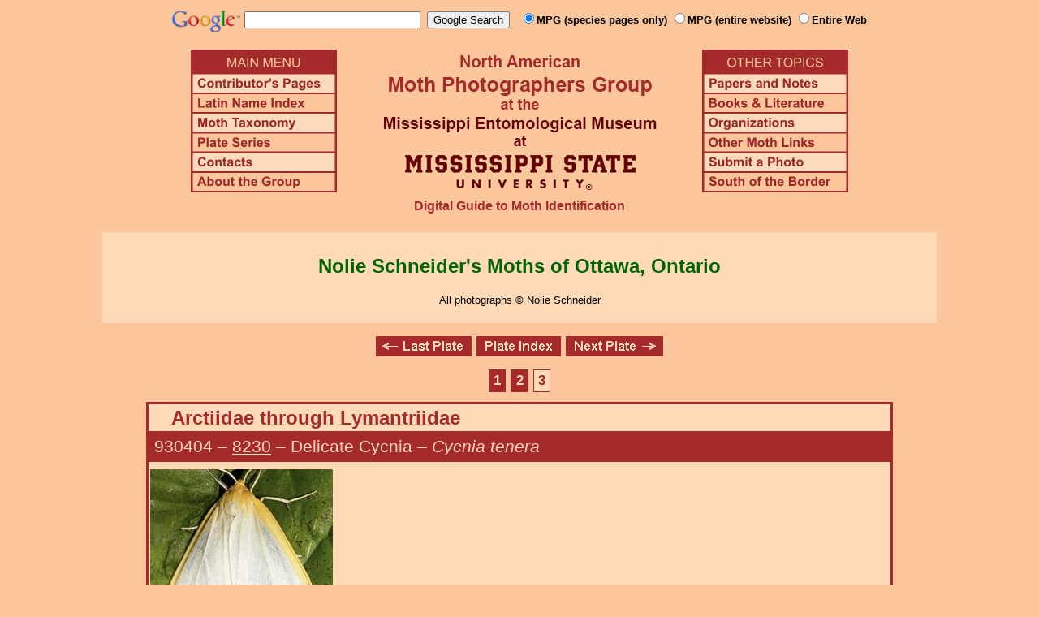

--- FILE ---
content_type: text/html
request_url: https://mothphotographersgroup.msstate.edu/contrib_living_plate.php?plate=9&init=NS&page=3&size=s&sort=h
body_size: 11894
content:
<!DOCTYPE html>
<html>
<head>
<title>Moth Photographers Group &ndash; Living Moths Plate 9 &ndash; Arctiidae through Lymantriidae</title>
<meta http-equiv="Content-Type" content="text/html; charset=ISO-8859-1">
<link rel="stylesheet" type="text/css" href="mpg.css">
<script src="/javascripts/jquery-1.8.2.min.js" type="text/javascript"></script>
<link rel="stylesheet" type="text/css" href="/facebox/facebox.css">
<script src="/facebox/facebox.js" type="text/javascript"></script>
</head>
<body>
<div align="center">

<!-- SiteSearch Google -->
<FORM method=GET action="https://www.google.com/search">
<input type=hidden name=ie value=UTF-8>
<input type=hidden name=oe value=UTF-8>
<TABLE background=../../../../swatch.gif><tr>
<tr>

<td valign=top>
<A HREF="http://www.google.com/"><IMG SRC="Google_logo.png" border="0" ALT="Google" height=27></A>
</td>

<td>
<INPUT TYPE=text name=q size=25 maxlength=255 value="">&nbsp;
<INPUT type=submit name=btnG VALUE="Google Search">&ensp;
<font size=-1>
<input type="hidden" name="udm" value="14" /> <!-- this excludes AI results -->
<input type=hidden name=domains value="mothphotographersgroup.msstate.edu">
<font face=arial><b>
<input type=radio name=sitesearch value="mothphotographersgroup.msstate.edu/species.php" checked>MPG (species pages only)
<input type=radio name=sitesearch value="mothphotographersgroup.msstate.edu">MPG (entire website)
<input type=radio name=sitesearch value="">Entire Web
</b></font><br><br>
</font>
</td></tr></TABLE>
</FORM>
<!-- SiteSearch Google -->


<table width=820 border=0 cellpadding=5 cellspacing=0>
<tr valign=top>
<td width=20% align=left>

<img src="/menu_left.png" border=0 width=180 height=176 usemap=#mpgmap>
<map name=mpgmap>
<area shape=rect coords="    3,     3, 176,   27" href="/">
<area shape=rect coords="    3,   31, 176,   52" href=/ContributorsPages.shtml>
<area shape=rect coords="    3,   55, 176,   76" href=/LatinIndex.shtml>
<area shape=rect coords="    3,   79, 176, 100" href=/Taxonomy.shtml>
<area shape=rect coords="    3, 103, 176, 124" href=/Plates2.shtml>
<area shape=rect coords="    3, 127, 176, 148" href=/contacts.php>
<area shape=rect coords="    3, 151, 176, 172" href=/AboutMPG.shtml>
</map>
</td>

<td width=60%><center>
<img src="Header.gif" width=380 height=180>
<br>
<font face=arial color=brown size=+0><b>Digital Guide to Moth Identification
<br><br></b></font>
</td><td width=20% align=right>

<img src="/menu_right.png" border=0 width=180 height=176 usemap=#mpgmap2>
<map name=mpgmap2>
<area shape=rect coords="    3,   31, 176,   52" href=/Problems.shtml>
<area shape=rect coords="    3,   55, 176,   76" href=/Books.shtml>
<area shape=rect coords="    3,   79, 176, 100" href=/Orgs.shtml>
<area shape=rect coords="    3, 103, 176, 124" href=/Links.shtml>
<area shape=rect coords="    3, 127, 176, 148" href=/Submit.shtml>
<area shape=rect coords="    3, 151, 176, 172" href="/MesoIndex.shtml">
</map>

</td></tr>
</table>
<div class="light_heading">
<h2>Nolie Schneider's Moths of Ottawa, Ontario</h2>
<p style="text-align: center;">All photographs © Nolie Schneider</p>
</div>

<p class="navigation"><a class="previous-plate" href="/contrib_living_plate.php?plate=8&amp;init=NS&amp;size=s&amp;sort=h" title="Epiblemidae through Notodontidae"><img src="/button_last.gif" width="118" height="25" alt="Last Plate" /></a><a href="NSIndex.shtml"><img src="/button_plate.gif" width="104" height="25" alt="Plate Index" /></a><a class="next-plate" href="/contrib_living_plate.php?plate=10&amp;init=NS&amp;size=s&amp;sort=h" title="Noctuidae"><img src="/button_next.gif" width="120" height="25" alt="Next Plate" /></a></p>

<p class="pages"><a class="page"href="/contrib_living_plate.php?plate=9&amp;init=NS&amp;size=s&amp;sort=h"title="Page 1">1</a><a class="page previous-page"href="/contrib_living_plate.php?plate=9&amp;init=NS&amp;page=2&amp;size=s&amp;sort=h"title="Page 2">2</a><a class="page-selected"href="/contrib_living_plate.php?plate=9&amp;init=NS&amp;page=3&amp;size=s&amp;sort=h"title="Page 3">3</a></p>
<table class="main">
  <tr>
    <td class="heading_cell_reversed">
      <div class="heading_reversed left">Arctiidae through Lymantriidae</div>
    </td>
  </tr>

    <tr>
	<td class="slow_heading" align="left">
	<span title="Phylogenetic Sequence Number">930404</span> &ndash;
	<a title="Hodges Number" href="species.php?hodges=8230">8230</a>
	&ndash; Delicate Cycnia &ndash; <i>Cycnia tenera</i>
	</td>
  </tr>
  <tr>
    <td class="photo_set">

          <div>
        <img src="Files1/Live/NS/NS8230-225-fold.jpg" height="225" width="225" alt="Cycnia tenera"><br>
        
      </div>
          </td>
  </tr>
    <tr>
	<td class="slow_heading" align="left">
	<span title="Phylogenetic Sequence Number">930405</span> &ndash;
	<a title="Hodges Number" href="species.php?hodges=8231">8231</a>
	&ndash; Oregon Cycnia &ndash; <i>Cycnia oregonensis</i>
	</td>
  </tr>
  <tr>
    <td class="photo_set">

          <div>
        <img src="Files1/Live/NS/NS8231-225-4.jpg" height="225" width="225" alt="Cycnia oregonensis"><br>
        
      </div>
            <div>
        <img src="Files1/Live/NS/NS8231a.jpg" height="225" width="225" alt="Cycnia oregonensis"><br>
        
      </div>
          </td>
  </tr>
    <tr>
	<td class="slow_heading" align="left">
	<span title="Phylogenetic Sequence Number">930412</span> &ndash;
	<a title="Hodges Number" href="species.php?hodges=8238">8238</a>
	&ndash; Milkweed Tussock Moth &ndash; <i>Euchaetes egle</i>
	</td>
  </tr>
  <tr>
    <td class="photo_set">

          <div>
        <img src="Files1/Live/NS/NS8238-300-fold.jpg" height="225" width="300" alt="Euchaetes egle"><br>
        
      </div>
          </td>
  </tr>
    <tr>
	<td class="slow_heading" align="left">
	<span title="Phylogenetic Sequence Number">930435</span> &ndash;
	<a title="Hodges Number" href="species.php?hodges=8262">8262</a>
	&ndash; Virginia Ctenucha &ndash; <i>Ctenucha virginica</i>
	</td>
  </tr>
  <tr>
    <td class="photo_set">

          <div>
        <img src="Files1/Live/NS/NS8262-300.jpg" height="225" width="300" alt="Ctenucha virginica"><br>
        
      </div>
            <div>
        <img src="Files1/Live/NS/NS8262a-300.jpg" height="225" width="300" alt="Ctenucha virginica"><br>
        
      </div>
            <div>
        <img src="Files1/Live/NS/NS8262a.jpg" height="225" width="225" alt="Ctenucha virginica"><br>
        
      </div>
            <div>
        <img src="Files1/Live/NS/NS8262b-225.jpg" height="225" width="225" alt="Ctenucha virginica"><br>
        
      </div>
            <div>
        <img src="Files1/Live/NS/NS8262b-300.jpg" height="225" width="300" alt="Ctenucha virginica"><br>
        
      </div>
            <div>
        <img src="Files1/Live/NS/NS8262c-300.jpg" height="225" width="300" alt="Ctenucha virginica"><br>
        
      </div>
          </td>
  </tr>
    <tr>
	<td class="slow_heading" align="left">
	<span title="Phylogenetic Sequence Number">930440</span> &ndash;
	<a title="Hodges Number" href="species.php?hodges=8267">8267</a>
	&ndash; Yellow-collared Scape Moth &ndash; <i>Cisseps fulvicollis</i>
	</td>
  </tr>
  <tr>
    <td class="photo_set">

          <div>
        <img src="Files1/Live/NS/NS8267-300.jpg" height="225" width="300" alt="Cisseps fulvicollis"><br>
        
      </div>
          </td>
  </tr>
    <tr>
	<td class="slow_heading" align="left">
	<span title="Phylogenetic Sequence Number">930160</span> &ndash;
	<a title="Hodges Number" href="species.php?hodges=8308">8308</a>
	&ndash; Rusty Tussock Moth &ndash; <i>Orgyia antiqua</i>
	</td>
  </tr>
  <tr>
    <td class="photo_set">

          <div>
        <img src="Files1/Live/NS/NS8308.jpg" height="225" width="225" alt="Orgyia antiqua"><br>
        
      </div>
          </td>
  </tr>
    <tr>
	<td class="slow_heading" align="left">
	<span title="Phylogenetic Sequence Number">930166</span> &ndash;
	<a title="Hodges Number" href="species.php?hodges=8314">8314</a>
	&ndash; Definite Tussock Moth &ndash; <i>Orgyia definita</i>
	</td>
  </tr>
  <tr>
    <td class="photo_set">

          <div>
        <img src="Files1/Live/NS/NS8314.jpg" height="225" width="225" alt="Orgyia definita"><br>
        
      </div>
          </td>
  </tr>
    <tr>
	<td class="slow_heading" align="left">
	<span title="Phylogenetic Sequence Number">930168</span> &ndash;
	<a title="Hodges Number" href="species.php?hodges=8316">8316</a>
	&ndash; White-marked Tussock Moth &ndash; <i>Orgyia leucostigma</i>
	</td>
  </tr>
  <tr>
    <td class="photo_set">

          <div>
        <img src="Files1/Live/NS/NS8316.jpg" height="225" width="225" alt="Orgyia leucostigma"><br>
        
      </div>
            <div>
        <img src="Files1/Live/NS/NS8316a-300-cat.jpg" height="225" width="300" alt="Orgyia leucostigma"><br>
        
      </div>
            <div>
        <img src="Files1/Live/NS/NS8316b-300-cat-fold.jpg" height="225" width="300" alt="Orgyia leucostigma"><br>
        
      </div>
          </td>
  </tr>
    <tr>
	<td class="slow_heading" align="left">
	<span title="Phylogenetic Sequence Number">930141</span> &ndash;
	<a title="Hodges Number" href="species.php?hodges=8318">8318</a>
	&ndash; Spongy Moth &ndash; <i>Lymantria dispar</i>
	</td>
  </tr>
  <tr>
    <td class="photo_set">

          <div>
        <img src="Files1/Live/NS/NS8318.jpg" height="225" width="225" alt="Lymantria dispar"><br>
        
      </div>
            <div>
        <img src="Files1/Live/NS/NS8318a-300.jpg" height="225" width="300" alt="Lymantria dispar"><br>
        
      </div>
            <div>
        <img src="Files1/Live/NS/NS8318b-300.jpg" height="225" width="300" alt="Lymantria dispar"><br>
        
      </div>
            <div>
        <img src="Files1/Live/NS/NS8318c-300.jpg" height="225" width="300" alt="Lymantria dispar"><br>
        
      </div>
            <div>
        <img src="Files1/Live/NS/NS8318eggs-225-fold.jpg" height="225" width="225" alt="Lymantria dispar"><br>
        
      </div>
            <div>
        <img src="Files1/Live/NS/NS8318f-225-fold.jpg" height="225" width="225" alt="Lymantria dispar"><br>
        
      </div>
            <div>
        <img src="Files1/Live/NS/NS8318pupa-225-fold.jpg" height="225" width="225" alt="Lymantria dispar"><br>
        
      </div>
          </td>
  </tr>
  
</table>

<p class="pages"><a class="page"href="/contrib_living_plate.php?plate=9&amp;init=NS&amp;size=s&amp;sort=h"title="Page 1">1</a><a class="page previous-page"href="/contrib_living_plate.php?plate=9&amp;init=NS&amp;page=2&amp;size=s&amp;sort=h"title="Page 2">2</a><a class="page-selected"href="/contrib_living_plate.php?plate=9&amp;init=NS&amp;page=3&amp;size=s&amp;sort=h"title="Page 3">3</a></p>
<p class="navigation"><a class="previous-plate" href="/contrib_living_plate.php?plate=8&amp;init=NS&amp;size=s&amp;sort=h" title="Epiblemidae through Notodontidae"><img src="/button_last.gif" width="118" height="25" alt="Last Plate" /></a><a href="NSIndex.shtml"><img src="/button_plate.gif" width="104" height="25" alt="Plate Index" /></a><a class="next-plate" href="/contrib_living_plate.php?plate=10&amp;init=NS&amp;size=s&amp;sort=h" title="Noctuidae"><img src="/button_next.gif" width="120" height="25" alt="Next Plate" /></a></p>

<hr>

<p class="atthe">Moth Photographers Group &nbsp;<span>at the</span>&nbsp;
<a href="http://mississippientomologicalmuseum.org.msstate.edu/">Mississippi Entomological Museum</a>&nbsp;
<span>at the</span>&nbsp; <a href="http://www.msstate.edu/">Mississippi State University</a></p>

<p class="credit">Send suggestions, or submit photographs to <a href="mailto:steve.nanz.mpg@gmail.com">Webmaster &mdash; Moth Photographers Group</a></p>

<p class="credit">Database design and scripting support provided by <a href="http://boonedocks.net/mike/">Mike Boone</a></p>

</div>
</body>
</html>
